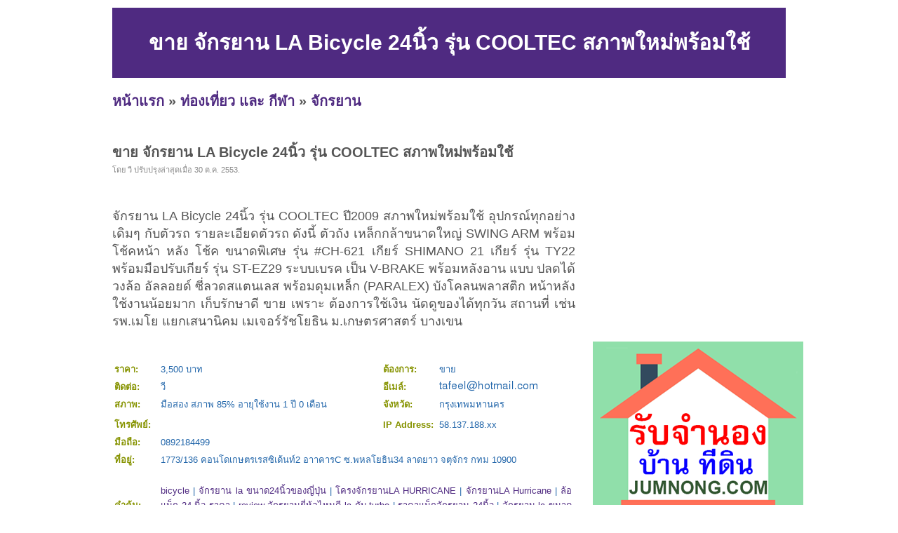

--- FILE ---
content_type: text/html; charset=UTF-8
request_url: https://www.sinkardd.com/id-50be24c69ce62e50090004d2.html
body_size: 3753
content:
<!DOCTYPE HTML PUBLIC "-//W3C//DTD XHTML 1.0 Transitional//EN" "http://www.w3.org/TR/xhtml1/DTD/xhtml1-transitional.dtd">
<html dir="ltr" xmlns="http://www.w3.org/1999/xhtml" lang="en-US"><head profile="http://gmpg.org/xfn/11">
<meta http-equiv="Content-Type" content="text/html; charset=UTF-8">
<title> [สินค้าดีดี&trade;] ขาย จักรยาน LA Bicycle 24นิ้ว รุ่น COOLTEC สภาพใหม่พร้อมใช้</title>
<meta name="ROBOTS" content="index,follow" />
<meta name="GOOGLEBOT" content="index,follow" />
<meta name="revisit-after" content="1 days" />
<link rel="stylesheet" href="style.css" type="text/css" media="screen">
<script async src="https://pagead2.googlesyndication.com/pagead/js/adsbygoogle.js?client=ca-pub-8128764820830120"
     crossorigin="anonymous"></script></head><body>
<div id="page">
<br>
<table width=960 height=100 bgcolor=#4F2A81>
<tr><td align=center valign=middle><h1>ขาย จักรยาน LA Bicycle 24นิ้ว รุ่น COOLTEC สภาพใหม่พร้อมใช้</h1></td></tr>
</table>
<h2><a href="index.php" target=_self>หน้าแรก</a> &raquo; <a href="category-80.html" target=_self>ท่องเที่ยว และ กีฬา</a> &raquo; <a href="category-87.html" target=_self>จักรยาน</a></h2><div id="wrapper">
	<div id="content">
			<div class="post" id="post-details">
					
				<h2 class="post-title">ขาย จักรยาน LA Bicycle 24นิ้ว รุ่น COOLTEC สภาพใหม่พร้อมใช้</h2>
				<div class="postmetadata">โดย วี ปรับปรุงล่าสุดเมื่อ 30 ต.ค. 2553.</div>
				
<div style="float:left;">
<iframe src="//www.facebook.com/plugins/like.php?href=http%3A%2F%2Fwww.facebook.com%2Fpages%2FSinkardd%2F455403947873859&amp;send=false&amp;layout=button_count&amp;width=450&amp;show_faces=false&amp;font&amp;colorscheme=light&amp;action=like&amp;height=21" scrolling="no" frameborder="0" style="border:none; overflow:hidden; width:450px; height:21px;" allowTransparency="true"></iframe> 
</div>				
<div class="entry">
<br>
<!--<br><br>-->
จักรยาน LA Bicycle 24นิ้ว รุ่น COOLTEC ปี2009 สภาพใหม่พร้อมใช้
  อุปกรณ์ทุกอย่างเดิมๆ กับตัวรถ รายละเอียดตัวรถ ดังนี้
   ตัวถัง เหล็กกล้าขนาดใหญ่ SWING ARM พร้อมโช้คหน้า หลัง
   โช้ค ขนาดพิเศษ รุ่น #CH-621
   เกียร์ SHIMANO  21 เกียร์ รุ่น TY22 พร้อมมือปรับเกียร์ รุ่น ST-EZ29
   ระบบเบรค เป็น V-BRAKE พร้อมหลังอาน แบบ ปลดได้ 
   วงล้อ อัลลอยด์  ซี่ลวดสแตนเลส  พร้อมดุมเหล็ก (PARALEX) 
   บังโคลนพลาสติก หน้าหลัง 
    ใช้งานน้อยมาก เก็บรักษาดี

    ขาย เพราะ ต้องการใช้เงิน  

   นัดดูของได้ทุกวัน สถานที่ เช่น รพ.เมโย แยกเสนานิคม
    เมเจอร์รัชโยธิน  ม.เกษตรศาสตร์ บางเขน</div>
				
<br><br>
				
				<table border=0 width=100%>
				
				
				<tr><td nowrap width=10%><font color=#869300><b>ราคา:&nbsp;</b></font></td><td>3,500 บาท</td><td nowrap width=10%><font color=#869300><b>ต้องการ:&nbsp;</b></font></td><td>ขาย</td></tr>	
				
				<tr><td nowrap><font color=#869300><b>ติดต่อ:&nbsp;</b></font></td><td>วี</td><td nowrap><font color=#869300><b>อีเมล์:&nbsp;</b></font></td><td><img src="https://sinkardd.com/email_image.php?id=06e594e4i5f4l4p5k416j4f5d4q5m2j5i4f4" border=0></td></tr>				
		
				<tr><td nowrap><font color=#869300><b>สภาพ:&nbsp;</b></font></td><td>มือสอง สภาพ 85% อายุใช้งาน 1 ปี 0 เดือน				
								
				</td><td nowrap><font color=#869300><b>จังหวัด:&nbsp;</b></font></td><td colspan=3>กรุงเทพมหานคร</td></tr>	

				<tr><td nowrap></td><td></td><td nowrap></td><td></td></tr>	

				<tr><td nowrap><font color=#869300><b>โทรศัพย์:&nbsp;</b></font></td><td></td><td nowrap><font color=#869300><b>IP Address:&nbsp;</b></font></td><td>58.137.188.xx				</td></tr>	

<tr><td nowrap><font color=#869300><b>มือถือ:&nbsp;</b></font></td><td>0892184499</td><td nowrap colspan=2></td></tr>				
				<tr><td nowrap><font color=#869300><b>ที่อยู่:&nbsp;</b></font></td><td colspan=3>1773/136 คอนโดเกษตรเรสซิเด้นท์2 อาาคารC ซ.พหลโยธิน34 ลาดยาว จตุจักร กทม 10900</td></tr>		
				
				<tr><td colspan=4><br></td></tr>						
				
				
<tr><td nowrap><font color=#869300><b>คำค้น:&nbsp;</b></font></td><td colspan=3>
<a href="https://sinkardd.com/ad-bicycle.html">bicycle</a> | <a href="https://sinkardd.com/ad-%E0%B8%88%E0%B8%B1%E0%B8%81%E0%B8%A3%E0%B8%A2%E0%B8%B2%E0%B8%99+la+%E0%B8%82%E0%B8%99%E0%B8%B2%E0%B8%9424%E0%B8%99%E0%B8%B4%E0%B9%89%E0%B8%A7%E0%B8%82%E0%B8%AD%E0%B8%87%E0%B8%8D%E0%B8%B5%E0%B9%88%E0%B8%9B%E0%B8%B8%E0%B9%88%E0%B8%99.html">จักรยาน la ขนาด24นิ้วของญี่ปุ่น</a> | <a href="https://sinkardd.com/ad-%E0%B9%82%E0%B8%84%E0%B8%A3%E0%B8%87%E0%B8%88%E0%B8%B1%E0%B8%81%E0%B8%A3%E0%B8%A2%E0%B8%B2%E0%B8%99LA+HURRICANE.html">โครงจักรยานLA HURRICANE</a> | <a href="https://sinkardd.com/ad-%E0%B8%88%E0%B8%B1%E0%B8%81%E0%B8%A3%E0%B8%A2%E0%B8%B2%E0%B8%99LA+Hurricane+.html">จักรยานLA Hurricane </a> | <a href="https://sinkardd.com/ad-%E0%B8%A5%E0%B9%89%E0%B8%AD%E0%B9%81%E0%B8%A1%E0%B9%87%E0%B8%81+24+%E0%B8%99%E0%B8%B4%E0%B9%89%E0%B8%A7+%E0%B8%A3%E0%B8%B2%E0%B8%84%E0%B8%B2.html">ล้อแม็ก 24 นิ้ว ราคา</a> | <a href="https://sinkardd.com/ad-review+%E0%B8%88%E0%B8%B1%E0%B8%81%E0%B8%A3%E0%B8%A2%E0%B8%B2%E0%B8%99%E0%B8%A2%E0%B8%B5%E0%B9%88%E0%B8%AB%E0%B9%89%E0%B8%AD%E0%B9%84%E0%B8%AB%E0%B8%99%E0%B8%94%E0%B8%B5+la+%E0%B8%81%E0%B8%B1%E0%B8%9A+turbo.html">review จักรยานยี่ห้อไหนดี la กับ turbo</a> | <a href="https://sinkardd.com/ad-%E0%B8%A3%E0%B8%B2%E0%B8%84%E0%B8%B2%E0%B9%81%E0%B8%A1%E0%B9%87%E0%B8%81%E0%B8%88%E0%B8%B1%E0%B8%81%E0%B8%A3%E0%B8%A2%E0%B8%B2%E0%B8%99+24%E0%B8%99%E0%B8%B4%E0%B9%89%E0%B8%A7.html">ราคาแม็กจักรยาน 24นิ้ว</a> | <a href="https://sinkardd.com/ad-%E0%B8%88%E0%B8%B1%E0%B8%81%E0%B8%A3%E0%B8%A2%E0%B8%B2%E0%B8%99+la+%E0%B8%82%E0%B8%99%E0%B8%B2%E0%B8%94+24+%E0%B8%99%E0%B8%B4%E0%B9%89%E0%B8%A7.html">จักรยาน la ขนาด 24 นิ้ว</a> | <a href="https://sinkardd.com/ad-%E0%B8%A5%E0%B9%89%E0%B8%AD%E0%B9%81%E0%B8%A1%E0%B9%87%E0%B8%8124%E0%B8%A3%E0%B8%B2%E0%B8%84%E0%B8%B2.html">ล้อแม็ก24ราคา</a> | <a href="https://sinkardd.com/ad-%E0%B8%A3%E0%B8%B2%E0%B8%84%E0%B8%B2%E0%B8%A5%E0%B9%89%E0%B8%AD%E0%B9%81%E0%B8%A1%E0%B9%87%E0%B8%81+24+%E0%B8%99%E0%B8%B4%E0%B9%89%E0%B8%A7.html">ราคาล้อแม็ก 24 นิ้ว</a> | 				
</td></tr>	
				
				</table>		

<h2><br><br><a href="category-87.html">ดูสินค้าอื่นๆ</a> | <a href="add.php?pid=80&cid=87">ลงประกาศ</a> | <a href="up.php?id=50be24c69ce62e50090004d2">เลื่อนประกาศขึ้น</a> | <a href="delete.php?id=50be24c69ce62e50090004d2">ลบประกาศ</a> | <a href="update.php?id=50be24c69ce62e50090004d2">แก้ไขประกาศ</a><br><br><center><a href="https://www.jumnong.com" target=_blank title="รับจำนอง ขายฝาก บ้าน ที่ดิน ทั่วประเทศ กู้เงินง่าย ได้เงินไว ไม่เช็คแบล็คลิส" style="background:#ffff00; color:#000"><b>[ รับจำนอง ขายฝาก บ้าน ที่ดิน ทั่วประเทศ กู้เงินง่าย ได้เงินไว ไม่เช็คแบล็คลิส ]</b></a></center></h2>				


<br><br><br><br>

	

<br>
		</div>

	</div>

	<div id="sidebar">
		<!-- ผู้สนับสนุน<br> -->
		<!--- facebook -->
<iframe src="//www.facebook.com/plugins/likebox.php?href=http%3A%2F%2Fwww.facebook.com%2Fpages%2FSinkardd%2F455403947873859&amp;height=258&amp;show_faces=true&amp;colorscheme=light&amp;stream=false&amp;border_color&amp;header=false&amp;appId=273180056030247" scrolling="no" frameborder="0" style="border:none; overflow:hidden; width:295px; height:258px;" allowTransparency="true"></iframe>
<div class="clear"></div><br>
<div class="clear"></div><br>
<a href="https://www.jumnong.com" target=_blank title="รับจำนอง ขายฝาก บ้าน ที่ดิน ทั่วประเทศ กู้เงินง่าย ได้เงินไว ไม่เช็คแบล็คลิส"><img src="images/banner300.png" title="รับจำนอง ขายฝาก บ้าน ที่ดิน ทั่วประเทศ กู้เงินง่าย ได้เงินไว ไม่เช็คแบล็คลิส"></a>
	<div class="clear"></div><br>		<div class="clear"></div><br>
		คำค้น<br>
		<style type="text/css" media="screen">
#tagcloud {
    width: 275;
    background:#FFFFCC;
    color:#0066FF;
    padding: 10px;
    border: 1px solid #FFE7B6;
    text-align:center;
}

#tagcloud a:link, #tagcloud a:visited {
    text-decoration:none;
}

#tagcloud a:hover, #tagcloud a:active {
    text-decoration: underline;
    color: #000;
}

#tagcloud span {
    padding: 6px;
}

.smallest {
    font-size: 12px;
	color:#848484;
}

.small {
    font-size: 14px;
	color:#BB38BB;
}

.medium {
    font-size:16px;
	color:#2E7E90;	
}

.large {
    font-size:18px;
	color:#0000ff;
}

.largest {
    font-size:22px;
	color:#ff0000;
}
</style>
		<div class="clear"></div>		
	</div>

<div class="clear"></div>
</div>

<div>
<center></center>
</div>

<div id="footer">
	<p>
		<br><center><b>loding time:</b> 0.0022 sec<a href=http://sinkardd.com/archive.html>.</a>  | <b>memory:</b> 141.43 KB</center><!-- Start of StatCounter Code for Drupal -->
<script type="text/javascript">
var sc_project=8857677; 
var sc_invisible=1; 
var sc_security="b220204b"; 
var scJsHost = (("https:" == document.location.protocol) ?
"https://secure." : "http://www.");
document.write("<sc"+"ript type='text/javascript' src='" +
scJsHost+
"statcounter.com/counter/counter.js'></"+"script>");
</script>
<noscript><div class="statcounter"><a title="drupal stats"
href="http://statcounter.com/drupal/" target="_blank"><img
class="statcounter"
src="http://c.statcounter.com/8857677/0/b220204b/1/"
alt="drupal stats"></a></div></noscript>
<!-- End of StatCounter Code for Drupal -->	</p>
</div>

		
</div>
<script defer src="https://static.cloudflareinsights.com/beacon.min.js/vcd15cbe7772f49c399c6a5babf22c1241717689176015" integrity="sha512-ZpsOmlRQV6y907TI0dKBHq9Md29nnaEIPlkf84rnaERnq6zvWvPUqr2ft8M1aS28oN72PdrCzSjY4U6VaAw1EQ==" data-cf-beacon='{"version":"2024.11.0","token":"fa80fe95dafb4160bfb747c1b12f92c0","r":1,"server_timing":{"name":{"cfCacheStatus":true,"cfEdge":true,"cfExtPri":true,"cfL4":true,"cfOrigin":true,"cfSpeedBrain":true},"location_startswith":null}}' crossorigin="anonymous"></script>
</body></html>


--- FILE ---
content_type: text/html; charset=utf-8
request_url: https://www.google.com/recaptcha/api2/aframe
body_size: 267
content:
<!DOCTYPE HTML><html><head><meta http-equiv="content-type" content="text/html; charset=UTF-8"></head><body><script nonce="xfukrRPn_ZL8_PaCN-YqOg">/** Anti-fraud and anti-abuse applications only. See google.com/recaptcha */ try{var clients={'sodar':'https://pagead2.googlesyndication.com/pagead/sodar?'};window.addEventListener("message",function(a){try{if(a.source===window.parent){var b=JSON.parse(a.data);var c=clients[b['id']];if(c){var d=document.createElement('img');d.src=c+b['params']+'&rc='+(localStorage.getItem("rc::a")?sessionStorage.getItem("rc::b"):"");window.document.body.appendChild(d);sessionStorage.setItem("rc::e",parseInt(sessionStorage.getItem("rc::e")||0)+1);localStorage.setItem("rc::h",'1769884474038');}}}catch(b){}});window.parent.postMessage("_grecaptcha_ready", "*");}catch(b){}</script></body></html>